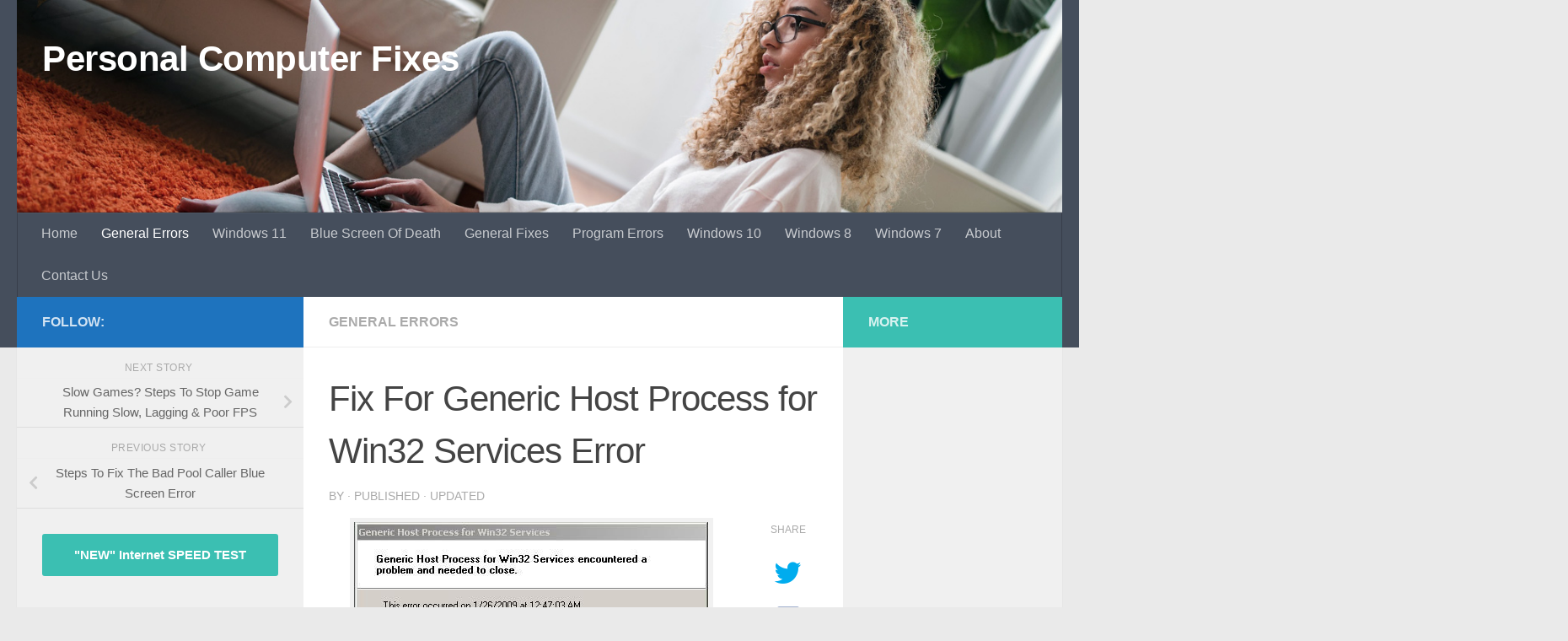

--- FILE ---
content_type: text/html; charset=UTF-8
request_url: https://www.personalcomputerfixes.com/fix-for-generic-host-process-win32-services-error/
body_size: 16407
content:
<!DOCTYPE html>
<html class="no-js" lang="en-US">
<head>
  <meta charset="UTF-8">
  <meta name="viewport" content="width=device-width, initial-scale=1.0">
  <link rel="profile" href="https://gmpg.org/xfn/11" />
  <link rel="pingback" href="https://www.personalcomputerfixes.com/xmlrpc.php">

  <meta name='robots' content='index, follow, max-image-preview:large, max-snippet:-1, max-video-preview:-1' />
<script id="wpp-js" src="https://www.personalcomputerfixes.com/wp-content/plugins/wordpress-popular-posts/assets/js/wpp.min.js" data-sampling="0" data-sampling-rate="100" data-api-url="https://www.personalcomputerfixes.com/wp-json/wordpress-popular-posts" data-post-id="262" data-token="8a94398062" data-lang="0" data-debug="0"></script>
<script>document.documentElement.className = document.documentElement.className.replace("no-js","js");</script>

	<!-- This site is optimized with the Yoast SEO plugin v23.3 - https://yoast.com/wordpress/plugins/seo/ -->
	<title>Fix For Generic Host Process for Win32 Services Error</title>
	<meta name="description" content="- The Generic Host Process for Win32 Services Error is a common error for Windows XP machines, but can also occur on other Windows systems as well. This" />
	<link rel="canonical" href="https://www.personalcomputerfixes.com/fix-for-generic-host-process-win32-services-error/" />
	<meta property="og:locale" content="en_US" />
	<meta property="og:type" content="article" />
	<meta property="og:title" content="Fix For Generic Host Process for Win32 Services Error" />
	<meta property="og:description" content="- The Generic Host Process for Win32 Services Error is a common error for Windows XP machines, but can also occur on other Windows systems as well. This" />
	<meta property="og:url" content="https://www.personalcomputerfixes.com/fix-for-generic-host-process-win32-services-error/" />
	<meta property="og:site_name" content="Personal Computer Fixes" />
	<meta property="article:published_time" content="2010-03-22T14:24:38+00:00" />
	<meta property="og:image" content="https://www.personalcomputerfixes.com/wp-content/uploads/2010/03/generic-host-error.jpg" />
	<meta property="og:image:width" content="421" />
	<meta property="og:image:height" content="257" />
	<meta property="og:image:type" content="image/jpeg" />
	<meta name="author" content="admin" />
	<meta name="twitter:label1" content="Written by" />
	<meta name="twitter:data1" content="" />
	<meta name="twitter:label2" content="Est. reading time" />
	<meta name="twitter:data2" content="2 minutes" />
	<script type="application/ld+json" class="yoast-schema-graph">{"@context":"https://schema.org","@graph":[{"@type":"WebPage","@id":"https://www.personalcomputerfixes.com/fix-for-generic-host-process-win32-services-error/","url":"https://www.personalcomputerfixes.com/fix-for-generic-host-process-win32-services-error/","name":"Fix For Generic Host Process for Win32 Services Error","isPartOf":{"@id":"https://www.personalcomputerfixes.com/#website"},"primaryImageOfPage":{"@id":"https://www.personalcomputerfixes.com/fix-for-generic-host-process-win32-services-error/#primaryimage"},"image":{"@id":"https://www.personalcomputerfixes.com/fix-for-generic-host-process-win32-services-error/#primaryimage"},"thumbnailUrl":"https://www.personalcomputerfixes.com/wp-content/uploads/2010/03/generic-host-error.jpg","datePublished":"2010-03-22T14:24:38+00:00","dateModified":"2010-03-22T14:24:38+00:00","author":{"@id":"https://www.personalcomputerfixes.com/#/schema/person/853be4df76203b1e58f17ddb3c1c29ea"},"description":"- The Generic Host Process for Win32 Services Error is a common error for Windows XP machines, but can also occur on other Windows systems as well. This","breadcrumb":{"@id":"https://www.personalcomputerfixes.com/fix-for-generic-host-process-win32-services-error/#breadcrumb"},"inLanguage":"en-US","potentialAction":[{"@type":"ReadAction","target":["https://www.personalcomputerfixes.com/fix-for-generic-host-process-win32-services-error/"]}]},{"@type":"ImageObject","inLanguage":"en-US","@id":"https://www.personalcomputerfixes.com/fix-for-generic-host-process-win32-services-error/#primaryimage","url":"https://www.personalcomputerfixes.com/wp-content/uploads/2010/03/generic-host-error.jpg","contentUrl":"https://www.personalcomputerfixes.com/wp-content/uploads/2010/03/generic-host-error.jpg","width":"421","height":"257"},{"@type":"BreadcrumbList","@id":"https://www.personalcomputerfixes.com/fix-for-generic-host-process-win32-services-error/#breadcrumb","itemListElement":[{"@type":"ListItem","position":1,"name":"Home","item":"https://www.personalcomputerfixes.com/"},{"@type":"ListItem","position":2,"name":"Fix For Generic Host Process for Win32 Services Error"}]},{"@type":"WebSite","@id":"https://www.personalcomputerfixes.com/#website","url":"https://www.personalcomputerfixes.com/","name":"Personal Computer Fixes","description":"","potentialAction":[{"@type":"SearchAction","target":{"@type":"EntryPoint","urlTemplate":"https://www.personalcomputerfixes.com/?s={search_term_string}"},"query-input":"required name=search_term_string"}],"inLanguage":"en-US"},{"@type":"Person","@id":"https://www.personalcomputerfixes.com/#/schema/person/853be4df76203b1e58f17ddb3c1c29ea","name":"admin"}]}</script>
	<!-- / Yoast SEO plugin. -->


<link rel="alternate" type="application/rss+xml" title="Personal Computer Fixes &raquo; Feed" href="https://www.personalcomputerfixes.com/feed/" />
<link rel="alternate" type="application/rss+xml" title="Personal Computer Fixes &raquo; Comments Feed" href="https://www.personalcomputerfixes.com/comments/feed/" />
<script>
window._wpemojiSettings = {"baseUrl":"https:\/\/s.w.org\/images\/core\/emoji\/15.0.3\/72x72\/","ext":".png","svgUrl":"https:\/\/s.w.org\/images\/core\/emoji\/15.0.3\/svg\/","svgExt":".svg","source":{"concatemoji":"https:\/\/www.personalcomputerfixes.com\/wp-includes\/js\/wp-emoji-release.min.js?ver=fb9914a2f70f70196f78d2282fd1624c"}};
/*! This file is auto-generated */
!function(i,n){var o,s,e;function c(e){try{var t={supportTests:e,timestamp:(new Date).valueOf()};sessionStorage.setItem(o,JSON.stringify(t))}catch(e){}}function p(e,t,n){e.clearRect(0,0,e.canvas.width,e.canvas.height),e.fillText(t,0,0);var t=new Uint32Array(e.getImageData(0,0,e.canvas.width,e.canvas.height).data),r=(e.clearRect(0,0,e.canvas.width,e.canvas.height),e.fillText(n,0,0),new Uint32Array(e.getImageData(0,0,e.canvas.width,e.canvas.height).data));return t.every(function(e,t){return e===r[t]})}function u(e,t,n){switch(t){case"flag":return n(e,"\ud83c\udff3\ufe0f\u200d\u26a7\ufe0f","\ud83c\udff3\ufe0f\u200b\u26a7\ufe0f")?!1:!n(e,"\ud83c\uddfa\ud83c\uddf3","\ud83c\uddfa\u200b\ud83c\uddf3")&&!n(e,"\ud83c\udff4\udb40\udc67\udb40\udc62\udb40\udc65\udb40\udc6e\udb40\udc67\udb40\udc7f","\ud83c\udff4\u200b\udb40\udc67\u200b\udb40\udc62\u200b\udb40\udc65\u200b\udb40\udc6e\u200b\udb40\udc67\u200b\udb40\udc7f");case"emoji":return!n(e,"\ud83d\udc26\u200d\u2b1b","\ud83d\udc26\u200b\u2b1b")}return!1}function f(e,t,n){var r="undefined"!=typeof WorkerGlobalScope&&self instanceof WorkerGlobalScope?new OffscreenCanvas(300,150):i.createElement("canvas"),a=r.getContext("2d",{willReadFrequently:!0}),o=(a.textBaseline="top",a.font="600 32px Arial",{});return e.forEach(function(e){o[e]=t(a,e,n)}),o}function t(e){var t=i.createElement("script");t.src=e,t.defer=!0,i.head.appendChild(t)}"undefined"!=typeof Promise&&(o="wpEmojiSettingsSupports",s=["flag","emoji"],n.supports={everything:!0,everythingExceptFlag:!0},e=new Promise(function(e){i.addEventListener("DOMContentLoaded",e,{once:!0})}),new Promise(function(t){var n=function(){try{var e=JSON.parse(sessionStorage.getItem(o));if("object"==typeof e&&"number"==typeof e.timestamp&&(new Date).valueOf()<e.timestamp+604800&&"object"==typeof e.supportTests)return e.supportTests}catch(e){}return null}();if(!n){if("undefined"!=typeof Worker&&"undefined"!=typeof OffscreenCanvas&&"undefined"!=typeof URL&&URL.createObjectURL&&"undefined"!=typeof Blob)try{var e="postMessage("+f.toString()+"("+[JSON.stringify(s),u.toString(),p.toString()].join(",")+"));",r=new Blob([e],{type:"text/javascript"}),a=new Worker(URL.createObjectURL(r),{name:"wpTestEmojiSupports"});return void(a.onmessage=function(e){c(n=e.data),a.terminate(),t(n)})}catch(e){}c(n=f(s,u,p))}t(n)}).then(function(e){for(var t in e)n.supports[t]=e[t],n.supports.everything=n.supports.everything&&n.supports[t],"flag"!==t&&(n.supports.everythingExceptFlag=n.supports.everythingExceptFlag&&n.supports[t]);n.supports.everythingExceptFlag=n.supports.everythingExceptFlag&&!n.supports.flag,n.DOMReady=!1,n.readyCallback=function(){n.DOMReady=!0}}).then(function(){return e}).then(function(){var e;n.supports.everything||(n.readyCallback(),(e=n.source||{}).concatemoji?t(e.concatemoji):e.wpemoji&&e.twemoji&&(t(e.twemoji),t(e.wpemoji)))}))}((window,document),window._wpemojiSettings);
</script>
<style id='wp-emoji-styles-inline-css'>

	img.wp-smiley, img.emoji {
		display: inline !important;
		border: none !important;
		box-shadow: none !important;
		height: 1em !important;
		width: 1em !important;
		margin: 0 0.07em !important;
		vertical-align: -0.1em !important;
		background: none !important;
		padding: 0 !important;
	}
</style>
<link rel='stylesheet' id='wp-block-library-css' href='https://www.personalcomputerfixes.com/wp-includes/css/dist/block-library/style.min.css?ver=fb9914a2f70f70196f78d2282fd1624c' media='all' />
<style id='classic-theme-styles-inline-css'>
/*! This file is auto-generated */
.wp-block-button__link{color:#fff;background-color:#32373c;border-radius:9999px;box-shadow:none;text-decoration:none;padding:calc(.667em + 2px) calc(1.333em + 2px);font-size:1.125em}.wp-block-file__button{background:#32373c;color:#fff;text-decoration:none}
</style>
<style id='global-styles-inline-css'>
:root{--wp--preset--aspect-ratio--square: 1;--wp--preset--aspect-ratio--4-3: 4/3;--wp--preset--aspect-ratio--3-4: 3/4;--wp--preset--aspect-ratio--3-2: 3/2;--wp--preset--aspect-ratio--2-3: 2/3;--wp--preset--aspect-ratio--16-9: 16/9;--wp--preset--aspect-ratio--9-16: 9/16;--wp--preset--color--black: #000000;--wp--preset--color--cyan-bluish-gray: #abb8c3;--wp--preset--color--white: #ffffff;--wp--preset--color--pale-pink: #f78da7;--wp--preset--color--vivid-red: #cf2e2e;--wp--preset--color--luminous-vivid-orange: #ff6900;--wp--preset--color--luminous-vivid-amber: #fcb900;--wp--preset--color--light-green-cyan: #7bdcb5;--wp--preset--color--vivid-green-cyan: #00d084;--wp--preset--color--pale-cyan-blue: #8ed1fc;--wp--preset--color--vivid-cyan-blue: #0693e3;--wp--preset--color--vivid-purple: #9b51e0;--wp--preset--gradient--vivid-cyan-blue-to-vivid-purple: linear-gradient(135deg,rgba(6,147,227,1) 0%,rgb(155,81,224) 100%);--wp--preset--gradient--light-green-cyan-to-vivid-green-cyan: linear-gradient(135deg,rgb(122,220,180) 0%,rgb(0,208,130) 100%);--wp--preset--gradient--luminous-vivid-amber-to-luminous-vivid-orange: linear-gradient(135deg,rgba(252,185,0,1) 0%,rgba(255,105,0,1) 100%);--wp--preset--gradient--luminous-vivid-orange-to-vivid-red: linear-gradient(135deg,rgba(255,105,0,1) 0%,rgb(207,46,46) 100%);--wp--preset--gradient--very-light-gray-to-cyan-bluish-gray: linear-gradient(135deg,rgb(238,238,238) 0%,rgb(169,184,195) 100%);--wp--preset--gradient--cool-to-warm-spectrum: linear-gradient(135deg,rgb(74,234,220) 0%,rgb(151,120,209) 20%,rgb(207,42,186) 40%,rgb(238,44,130) 60%,rgb(251,105,98) 80%,rgb(254,248,76) 100%);--wp--preset--gradient--blush-light-purple: linear-gradient(135deg,rgb(255,206,236) 0%,rgb(152,150,240) 100%);--wp--preset--gradient--blush-bordeaux: linear-gradient(135deg,rgb(254,205,165) 0%,rgb(254,45,45) 50%,rgb(107,0,62) 100%);--wp--preset--gradient--luminous-dusk: linear-gradient(135deg,rgb(255,203,112) 0%,rgb(199,81,192) 50%,rgb(65,88,208) 100%);--wp--preset--gradient--pale-ocean: linear-gradient(135deg,rgb(255,245,203) 0%,rgb(182,227,212) 50%,rgb(51,167,181) 100%);--wp--preset--gradient--electric-grass: linear-gradient(135deg,rgb(202,248,128) 0%,rgb(113,206,126) 100%);--wp--preset--gradient--midnight: linear-gradient(135deg,rgb(2,3,129) 0%,rgb(40,116,252) 100%);--wp--preset--font-size--small: 13px;--wp--preset--font-size--medium: 20px;--wp--preset--font-size--large: 36px;--wp--preset--font-size--x-large: 42px;--wp--preset--spacing--20: 0.44rem;--wp--preset--spacing--30: 0.67rem;--wp--preset--spacing--40: 1rem;--wp--preset--spacing--50: 1.5rem;--wp--preset--spacing--60: 2.25rem;--wp--preset--spacing--70: 3.38rem;--wp--preset--spacing--80: 5.06rem;--wp--preset--shadow--natural: 6px 6px 9px rgba(0, 0, 0, 0.2);--wp--preset--shadow--deep: 12px 12px 50px rgba(0, 0, 0, 0.4);--wp--preset--shadow--sharp: 6px 6px 0px rgba(0, 0, 0, 0.2);--wp--preset--shadow--outlined: 6px 6px 0px -3px rgba(255, 255, 255, 1), 6px 6px rgba(0, 0, 0, 1);--wp--preset--shadow--crisp: 6px 6px 0px rgba(0, 0, 0, 1);}:where(.is-layout-flex){gap: 0.5em;}:where(.is-layout-grid){gap: 0.5em;}body .is-layout-flex{display: flex;}.is-layout-flex{flex-wrap: wrap;align-items: center;}.is-layout-flex > :is(*, div){margin: 0;}body .is-layout-grid{display: grid;}.is-layout-grid > :is(*, div){margin: 0;}:where(.wp-block-columns.is-layout-flex){gap: 2em;}:where(.wp-block-columns.is-layout-grid){gap: 2em;}:where(.wp-block-post-template.is-layout-flex){gap: 1.25em;}:where(.wp-block-post-template.is-layout-grid){gap: 1.25em;}.has-black-color{color: var(--wp--preset--color--black) !important;}.has-cyan-bluish-gray-color{color: var(--wp--preset--color--cyan-bluish-gray) !important;}.has-white-color{color: var(--wp--preset--color--white) !important;}.has-pale-pink-color{color: var(--wp--preset--color--pale-pink) !important;}.has-vivid-red-color{color: var(--wp--preset--color--vivid-red) !important;}.has-luminous-vivid-orange-color{color: var(--wp--preset--color--luminous-vivid-orange) !important;}.has-luminous-vivid-amber-color{color: var(--wp--preset--color--luminous-vivid-amber) !important;}.has-light-green-cyan-color{color: var(--wp--preset--color--light-green-cyan) !important;}.has-vivid-green-cyan-color{color: var(--wp--preset--color--vivid-green-cyan) !important;}.has-pale-cyan-blue-color{color: var(--wp--preset--color--pale-cyan-blue) !important;}.has-vivid-cyan-blue-color{color: var(--wp--preset--color--vivid-cyan-blue) !important;}.has-vivid-purple-color{color: var(--wp--preset--color--vivid-purple) !important;}.has-black-background-color{background-color: var(--wp--preset--color--black) !important;}.has-cyan-bluish-gray-background-color{background-color: var(--wp--preset--color--cyan-bluish-gray) !important;}.has-white-background-color{background-color: var(--wp--preset--color--white) !important;}.has-pale-pink-background-color{background-color: var(--wp--preset--color--pale-pink) !important;}.has-vivid-red-background-color{background-color: var(--wp--preset--color--vivid-red) !important;}.has-luminous-vivid-orange-background-color{background-color: var(--wp--preset--color--luminous-vivid-orange) !important;}.has-luminous-vivid-amber-background-color{background-color: var(--wp--preset--color--luminous-vivid-amber) !important;}.has-light-green-cyan-background-color{background-color: var(--wp--preset--color--light-green-cyan) !important;}.has-vivid-green-cyan-background-color{background-color: var(--wp--preset--color--vivid-green-cyan) !important;}.has-pale-cyan-blue-background-color{background-color: var(--wp--preset--color--pale-cyan-blue) !important;}.has-vivid-cyan-blue-background-color{background-color: var(--wp--preset--color--vivid-cyan-blue) !important;}.has-vivid-purple-background-color{background-color: var(--wp--preset--color--vivid-purple) !important;}.has-black-border-color{border-color: var(--wp--preset--color--black) !important;}.has-cyan-bluish-gray-border-color{border-color: var(--wp--preset--color--cyan-bluish-gray) !important;}.has-white-border-color{border-color: var(--wp--preset--color--white) !important;}.has-pale-pink-border-color{border-color: var(--wp--preset--color--pale-pink) !important;}.has-vivid-red-border-color{border-color: var(--wp--preset--color--vivid-red) !important;}.has-luminous-vivid-orange-border-color{border-color: var(--wp--preset--color--luminous-vivid-orange) !important;}.has-luminous-vivid-amber-border-color{border-color: var(--wp--preset--color--luminous-vivid-amber) !important;}.has-light-green-cyan-border-color{border-color: var(--wp--preset--color--light-green-cyan) !important;}.has-vivid-green-cyan-border-color{border-color: var(--wp--preset--color--vivid-green-cyan) !important;}.has-pale-cyan-blue-border-color{border-color: var(--wp--preset--color--pale-cyan-blue) !important;}.has-vivid-cyan-blue-border-color{border-color: var(--wp--preset--color--vivid-cyan-blue) !important;}.has-vivid-purple-border-color{border-color: var(--wp--preset--color--vivid-purple) !important;}.has-vivid-cyan-blue-to-vivid-purple-gradient-background{background: var(--wp--preset--gradient--vivid-cyan-blue-to-vivid-purple) !important;}.has-light-green-cyan-to-vivid-green-cyan-gradient-background{background: var(--wp--preset--gradient--light-green-cyan-to-vivid-green-cyan) !important;}.has-luminous-vivid-amber-to-luminous-vivid-orange-gradient-background{background: var(--wp--preset--gradient--luminous-vivid-amber-to-luminous-vivid-orange) !important;}.has-luminous-vivid-orange-to-vivid-red-gradient-background{background: var(--wp--preset--gradient--luminous-vivid-orange-to-vivid-red) !important;}.has-very-light-gray-to-cyan-bluish-gray-gradient-background{background: var(--wp--preset--gradient--very-light-gray-to-cyan-bluish-gray) !important;}.has-cool-to-warm-spectrum-gradient-background{background: var(--wp--preset--gradient--cool-to-warm-spectrum) !important;}.has-blush-light-purple-gradient-background{background: var(--wp--preset--gradient--blush-light-purple) !important;}.has-blush-bordeaux-gradient-background{background: var(--wp--preset--gradient--blush-bordeaux) !important;}.has-luminous-dusk-gradient-background{background: var(--wp--preset--gradient--luminous-dusk) !important;}.has-pale-ocean-gradient-background{background: var(--wp--preset--gradient--pale-ocean) !important;}.has-electric-grass-gradient-background{background: var(--wp--preset--gradient--electric-grass) !important;}.has-midnight-gradient-background{background: var(--wp--preset--gradient--midnight) !important;}.has-small-font-size{font-size: var(--wp--preset--font-size--small) !important;}.has-medium-font-size{font-size: var(--wp--preset--font-size--medium) !important;}.has-large-font-size{font-size: var(--wp--preset--font-size--large) !important;}.has-x-large-font-size{font-size: var(--wp--preset--font-size--x-large) !important;}
:where(.wp-block-post-template.is-layout-flex){gap: 1.25em;}:where(.wp-block-post-template.is-layout-grid){gap: 1.25em;}
:where(.wp-block-columns.is-layout-flex){gap: 2em;}:where(.wp-block-columns.is-layout-grid){gap: 2em;}
:root :where(.wp-block-pullquote){font-size: 1.5em;line-height: 1.6;}
</style>
<link rel='stylesheet' id='contact-form-7-css' href='https://www.personalcomputerfixes.com/wp-content/plugins/contact-form-7/includes/css/styles.css?ver=5.9.8' media='all' />
<link rel='stylesheet' id='wordpress-popular-posts-css-css' href='https://www.personalcomputerfixes.com/wp-content/plugins/wordpress-popular-posts/assets/css/wpp.css?ver=7.0.1' media='all' />
<link rel='stylesheet' id='hueman-main-style-css' href='https://www.personalcomputerfixes.com/wp-content/themes/hueman/assets/front/css/main.min.css?ver=3.7.25' media='all' />
<style id='hueman-main-style-inline-css'>
body { font-family:Arial, sans-serif;font-size:1.00rem }@media only screen and (min-width: 720px) {
        .nav > li { font-size:1.00rem; }
      }::selection { background-color: #1e73be; }
::-moz-selection { background-color: #1e73be; }a,a>span.hu-external::after,.themeform label .required,#flexslider-featured .flex-direction-nav .flex-next:hover,#flexslider-featured .flex-direction-nav .flex-prev:hover,.post-hover:hover .post-title a,.post-title a:hover,.sidebar.s1 .post-nav li a:hover i,.content .post-nav li a:hover i,.post-related a:hover,.sidebar.s1 .widget_rss ul li a,#footer .widget_rss ul li a,.sidebar.s1 .widget_calendar a,#footer .widget_calendar a,.sidebar.s1 .alx-tab .tab-item-category a,.sidebar.s1 .alx-posts .post-item-category a,.sidebar.s1 .alx-tab li:hover .tab-item-title a,.sidebar.s1 .alx-tab li:hover .tab-item-comment a,.sidebar.s1 .alx-posts li:hover .post-item-title a,#footer .alx-tab .tab-item-category a,#footer .alx-posts .post-item-category a,#footer .alx-tab li:hover .tab-item-title a,#footer .alx-tab li:hover .tab-item-comment a,#footer .alx-posts li:hover .post-item-title a,.comment-tabs li.active a,.comment-awaiting-moderation,.child-menu a:hover,.child-menu .current_page_item > a,.wp-pagenavi a{ color: #1e73be; }input[type="submit"],.themeform button[type="submit"],.sidebar.s1 .sidebar-top,.sidebar.s1 .sidebar-toggle,#flexslider-featured .flex-control-nav li a.flex-active,.post-tags a:hover,.sidebar.s1 .widget_calendar caption,#footer .widget_calendar caption,.author-bio .bio-avatar:after,.commentlist li.bypostauthor > .comment-body:after,.commentlist li.comment-author-admin > .comment-body:after{ background-color: #1e73be; }.post-format .format-container { border-color: #1e73be; }.sidebar.s1 .alx-tabs-nav li.active a,#footer .alx-tabs-nav li.active a,.comment-tabs li.active a,.wp-pagenavi a:hover,.wp-pagenavi a:active,.wp-pagenavi span.current{ border-bottom-color: #1e73be!important; }.sidebar.s2 .post-nav li a:hover i,
.sidebar.s2 .widget_rss ul li a,
.sidebar.s2 .widget_calendar a,
.sidebar.s2 .alx-tab .tab-item-category a,
.sidebar.s2 .alx-posts .post-item-category a,
.sidebar.s2 .alx-tab li:hover .tab-item-title a,
.sidebar.s2 .alx-tab li:hover .tab-item-comment a,
.sidebar.s2 .alx-posts li:hover .post-item-title a { color: #3bbfb2; }
.sidebar.s2 .sidebar-top,.sidebar.s2 .sidebar-toggle,.post-comments,.jp-play-bar,.jp-volume-bar-value,.sidebar.s2 .widget_calendar caption{ background-color: #3bbfb2; }.sidebar.s2 .alx-tabs-nav li.active a { border-bottom-color: #3bbfb2; }
.post-comments::before { border-right-color: #3bbfb2; }
      .is-scrolled #header #nav-mobile { background-color: #454e5c; background-color: rgba(69,78,92,0.90) }body { background-color: #eaeaea; }
</style>
<script src="https://www.personalcomputerfixes.com/wp-content/themes/hueman/assets/front/js/libs/mobile-detect.min.js?ver=3.7.25" id="mobile-detect-js" defer></script>
<script src="https://www.personalcomputerfixes.com/wp-includes/js/jquery/jquery.min.js?ver=3.7.1" id="jquery-core-js"></script>
<script src="https://www.personalcomputerfixes.com/wp-includes/js/jquery/jquery-migrate.min.js?ver=3.4.1" id="jquery-migrate-js"></script>
<link rel="https://api.w.org/" href="https://www.personalcomputerfixes.com/wp-json/" /><link rel="alternate" title="JSON" type="application/json" href="https://www.personalcomputerfixes.com/wp-json/wp/v2/posts/262" /><link rel="EditURI" type="application/rsd+xml" title="RSD" href="https://www.personalcomputerfixes.com/xmlrpc.php?rsd" />

<link rel='shortlink' href='https://www.personalcomputerfixes.com/?p=262' />
<link rel="alternate" title="oEmbed (JSON)" type="application/json+oembed" href="https://www.personalcomputerfixes.com/wp-json/oembed/1.0/embed?url=https%3A%2F%2Fwww.personalcomputerfixes.com%2Ffix-for-generic-host-process-win32-services-error%2F" />
<link rel="alternate" title="oEmbed (XML)" type="text/xml+oembed" href="https://www.personalcomputerfixes.com/wp-json/oembed/1.0/embed?url=https%3A%2F%2Fwww.personalcomputerfixes.com%2Ffix-for-generic-host-process-win32-services-error%2F&#038;format=xml" />
<meta name='impact-site-verification' value='e6352a95-e937-4be3-9452-327127dfb2ab'>
<meta name="propeller" content="46c650439e9e5b1469b5ffa887742b70">
<!-- Google Tag Manager -->
<script>(function(w,d,s,l,i){w[l]=w[l]||[];w[l].push({'gtm.start':
new Date().getTime(),event:'gtm.js'});var f=d.getElementsByTagName(s)[0],
j=d.createElement(s),dl=l!='dataLayer'?'&l='+l:'';j.async=true;j.src=
'https://www.googletagmanager.com/gtm.js?id='+i+dl;f.parentNode.insertBefore(j,f);
})(window,document,'script','dataLayer','GTM-T85NJ7L');</script>
<!-- End Google Tag Manager -->
<style>/* CSS added by WP Meta and Date Remover*/.entry-meta {display:none !important;}
	.home .entry-meta { display: none; }
	.entry-footer {display:none !important;}
	.home .entry-footer { display: none; }</style>            <style id="wpp-loading-animation-styles">@-webkit-keyframes bgslide{from{background-position-x:0}to{background-position-x:-200%}}@keyframes bgslide{from{background-position-x:0}to{background-position-x:-200%}}.wpp-widget-block-placeholder,.wpp-shortcode-placeholder{margin:0 auto;width:60px;height:3px;background:#dd3737;background:linear-gradient(90deg,#dd3737 0%,#571313 10%,#dd3737 100%);background-size:200% auto;border-radius:3px;-webkit-animation:bgslide 1s infinite linear;animation:bgslide 1s infinite linear}</style>
            		<script>
			document.documentElement.className = document.documentElement.className.replace('no-js', 'js');
		</script>
				<style>
			.no-js img.lazyload {
				display: none;
			}

			figure.wp-block-image img.lazyloading {
				min-width: 150px;
			}

						.lazyload, .lazyloading {
				opacity: 0;
			}

			.lazyloaded {
				opacity: 1;
				transition: opacity 400ms;
				transition-delay: 0ms;
			}

					</style>
		    <link rel="preload" as="font" type="font/woff2" href="https://www.personalcomputerfixes.com/wp-content/themes/hueman/assets/front/webfonts/fa-brands-400.woff2?v=5.15.2" crossorigin="anonymous"/>
    <link rel="preload" as="font" type="font/woff2" href="https://www.personalcomputerfixes.com/wp-content/themes/hueman/assets/front/webfonts/fa-regular-400.woff2?v=5.15.2" crossorigin="anonymous"/>
    <link rel="preload" as="font" type="font/woff2" href="https://www.personalcomputerfixes.com/wp-content/themes/hueman/assets/front/webfonts/fa-solid-900.woff2?v=5.15.2" crossorigin="anonymous"/>
  <!--[if lt IE 9]>
<script src="https://www.personalcomputerfixes.com/wp-content/themes/hueman/assets/front/js/ie/html5shiv-printshiv.min.js"></script>
<script src="https://www.personalcomputerfixes.com/wp-content/themes/hueman/assets/front/js/ie/selectivizr.js"></script>
<![endif]-->
<link rel="icon" href="https://www.personalcomputerfixes.com/wp-content/uploads/2021/09/cropped-desktop-32x32.png" sizes="32x32" />
<link rel="icon" href="https://www.personalcomputerfixes.com/wp-content/uploads/2021/09/cropped-desktop-192x192.png" sizes="192x192" />
<link rel="apple-touch-icon" href="https://www.personalcomputerfixes.com/wp-content/uploads/2021/09/cropped-desktop-180x180.png" />
<meta name="msapplication-TileImage" content="https://www.personalcomputerfixes.com/wp-content/uploads/2021/09/cropped-desktop-270x270.png" />
		<style id="wp-custom-css">
			#header-image-wrap, .site-image {
	max-height: 280px;
}
@media only screen and (max-width: 719px) {
	#header-image-wrap, .site-image {
		max-height: 84px !important;
	}
}
article {
	content-visibility: auto;
}
.home .post-list .post-row:first-child .post:first-child .entry-summary > p:first-child::first-letter {
	font-size:36px;
	font-weight: bold;
	color: #1e73be;
}

.home .post-list .post-row:first-child .post:first-child .entry-summary .code-block {
	display: none;
}		</style>
		</head>

<body class="post-template-default single single-post postid-262 single-format-standard wp-embed-responsive col-3cm full-width header-desktop-sticky header-mobile-sticky hu-header-img-natural-height hu-fa-not-loaded hueman-3-7-25 chrome">
<!-- Google Tag Manager (noscript) -->
<noscript><iframe src="https://www.googletagmanager.com/ns.html?id=GTM-T85NJ7L"
height="0" width="0" style="display:none;visibility:hidden"></iframe></noscript>
<!-- End Google Tag Manager (noscript) --><div id="wrapper">
  <a class="screen-reader-text skip-link" href="#content">Skip to content</a>
  
  <header id="header" class="top-menu-mobile-on one-mobile-menu top_menu header-ads-desktop  topbar-transparent has-header-img">
        <nav class="nav-container group mobile-menu mobile-sticky no-menu-assigned" id="nav-mobile" data-menu-id="header-1">
  <div class="mobile-title-logo-in-header"><p class="site-title">                  <a class="custom-logo-link" href="https://www.personalcomputerfixes.com/" rel="home" title="Personal Computer Fixes | Home page">Personal Computer Fixes</a>                </p></div>
        
                    <!-- <div class="ham__navbar-toggler collapsed" aria-expanded="false">
          <div class="ham__navbar-span-wrapper">
            <span class="ham-toggler-menu__span"></span>
          </div>
        </div> -->
        <button class="ham__navbar-toggler-two collapsed" title="Menu" aria-expanded="false">
          <span class="ham__navbar-span-wrapper">
            <span class="line line-1"></span>
            <span class="line line-2"></span>
            <span class="line line-3"></span>
          </span>
        </button>
            
      <div class="nav-text"></div>
      <div class="nav-wrap container">
                  <ul class="nav container-inner group mobile-search">
                            <li>
                  <form role="search" method="get" class="search-form" action="https://www.personalcomputerfixes.com/">
				<label>
					<span class="screen-reader-text">Search for:</span>
					<input type="search" class="search-field" placeholder="Search &hellip;" value="" name="s" />
				</label>
				<input type="submit" class="search-submit" value="Search" />
			</form>                </li>
                      </ul>
                <ul id="menu-wptouch-recovered-page-menu" class="nav container-inner group"><li id="menu-item-5285" class="menu-item menu-item-type-custom menu-item-object-custom menu-item-home menu-item-5285"><a href="https://www.personalcomputerfixes.com">Home</a></li>
<li id="menu-item-5230" class="menu-item menu-item-type-taxonomy menu-item-object-category current-post-ancestor current-menu-parent current-post-parent menu-item-5230"><a href="https://www.personalcomputerfixes.com/category/general-errors/">General Errors</a></li>
<li id="menu-item-6020" class="menu-item menu-item-type-taxonomy menu-item-object-category menu-item-6020"><a href="https://www.personalcomputerfixes.com/category/windows-11/">Windows 11</a></li>
<li id="menu-item-5232" class="menu-item menu-item-type-taxonomy menu-item-object-category menu-item-5232"><a href="https://www.personalcomputerfixes.com/category/blue-screen-of-death/">Blue Screen Of Death</a></li>
<li id="menu-item-5233" class="menu-item menu-item-type-taxonomy menu-item-object-category menu-item-5233"><a href="https://www.personalcomputerfixes.com/category/general-fixes/">General Fixes</a></li>
<li id="menu-item-5234" class="menu-item menu-item-type-taxonomy menu-item-object-category menu-item-5234"><a href="https://www.personalcomputerfixes.com/category/program-errors/">Program Errors</a></li>
<li id="menu-item-5231" class="menu-item menu-item-type-taxonomy menu-item-object-category menu-item-5231"><a href="https://www.personalcomputerfixes.com/category/windows-10/">Windows 10</a></li>
<li id="menu-item-5236" class="menu-item menu-item-type-taxonomy menu-item-object-category menu-item-5236"><a href="https://www.personalcomputerfixes.com/category/windows-8/">Windows 8</a></li>
<li id="menu-item-5235" class="menu-item menu-item-type-taxonomy menu-item-object-category menu-item-5235"><a href="https://www.personalcomputerfixes.com/category/windows-7/">Windows 7</a></li>
<li id="menu-item-5020" class="menu-item menu-item-type-post_type menu-item-object-page menu-item-5020"><a href="https://www.personalcomputerfixes.com/about/">About</a></li>
<li id="menu-item-5021" class="menu-item menu-item-type-post_type menu-item-object-page menu-item-5021"><a href="https://www.personalcomputerfixes.com/contact-us/">Contact Us</a></li>
</ul>      </div>
</nav><!--/#nav-topbar-->  
  
  <div class="container group">
        <div class="container-inner">

                <div id="header-image-wrap">
              <div class="group hu-pad central-header-zone">
                                        <div class="logo-tagline-group">
                          <p class="site-title">                  <a class="custom-logo-link" href="https://www.personalcomputerfixes.com/" rel="home" title="Personal Computer Fixes | Home page">Personal Computer Fixes</a>                </p>                                                        <p class="site-description"></p>
                                                </div>
                                                  </div>

              <a href="https://www.personalcomputerfixes.com/" rel="home"><img src="https://www.personalcomputerfixes.com/wp-content/uploads/2018/08/personal_pc_hdr05.jpg" width="1380" height="280" alt="Girl with Laptop" class="new-site-image" srcset="https://www.personalcomputerfixes.com/wp-content/uploads/2018/08/personal_pc_hdr05.jpg 1380w, https://www.personalcomputerfixes.com/wp-content/uploads/2018/08/personal_pc_hdr05-300x61.jpg 300w, https://www.personalcomputerfixes.com/wp-content/uploads/2018/08/personal_pc_hdr05-768x156.jpg 768w, https://www.personalcomputerfixes.com/wp-content/uploads/2018/08/personal_pc_hdr05-1024x208.jpg 1024w" sizes="(max-width: 1380px) 100vw, 1380px" decoding="async" fetchpriority="high" /></a>          </div>
      
                <nav class="nav-container group desktop-menu " id="nav-header" data-menu-id="header-2">
    <div class="nav-text"><!-- put your mobile menu text here --></div>

  <div class="nav-wrap container">
        <ul id="menu-wptouch-recovered-page-menu-1" class="nav container-inner group"><li class="menu-item menu-item-type-custom menu-item-object-custom menu-item-home menu-item-5285"><a href="https://www.personalcomputerfixes.com">Home</a></li>
<li class="menu-item menu-item-type-taxonomy menu-item-object-category current-post-ancestor current-menu-parent current-post-parent menu-item-5230"><a href="https://www.personalcomputerfixes.com/category/general-errors/">General Errors</a></li>
<li class="menu-item menu-item-type-taxonomy menu-item-object-category menu-item-6020"><a href="https://www.personalcomputerfixes.com/category/windows-11/">Windows 11</a></li>
<li class="menu-item menu-item-type-taxonomy menu-item-object-category menu-item-5232"><a href="https://www.personalcomputerfixes.com/category/blue-screen-of-death/">Blue Screen Of Death</a></li>
<li class="menu-item menu-item-type-taxonomy menu-item-object-category menu-item-5233"><a href="https://www.personalcomputerfixes.com/category/general-fixes/">General Fixes</a></li>
<li class="menu-item menu-item-type-taxonomy menu-item-object-category menu-item-5234"><a href="https://www.personalcomputerfixes.com/category/program-errors/">Program Errors</a></li>
<li class="menu-item menu-item-type-taxonomy menu-item-object-category menu-item-5231"><a href="https://www.personalcomputerfixes.com/category/windows-10/">Windows 10</a></li>
<li class="menu-item menu-item-type-taxonomy menu-item-object-category menu-item-5236"><a href="https://www.personalcomputerfixes.com/category/windows-8/">Windows 8</a></li>
<li class="menu-item menu-item-type-taxonomy menu-item-object-category menu-item-5235"><a href="https://www.personalcomputerfixes.com/category/windows-7/">Windows 7</a></li>
<li class="menu-item menu-item-type-post_type menu-item-object-page menu-item-5020"><a href="https://www.personalcomputerfixes.com/about/">About</a></li>
<li class="menu-item menu-item-type-post_type menu-item-object-page menu-item-5021"><a href="https://www.personalcomputerfixes.com/contact-us/">Contact Us</a></li>
</ul>  </div>
</nav><!--/#nav-header-->      
    </div><!--/.container-inner-->
      </div><!--/.container-->

</header><!--/#header-->
  
  <div class="container" id="page">
    <div class="container-inner">
            <div class="main">
        <div class="main-inner group">
          
              <main class="content" id="content">
              <div class="page-title hu-pad group">
          	    		<ul class="meta-single group">
    			<li class="category"><a href="https://www.personalcomputerfixes.com/category/general-errors/" rel="category tag">General Errors</a></li>
    			    		</ul>
            
    </div><!--/.page-title-->
          <div class="hu-pad group">
              <article class="post-262 post type-post status-publish format-standard has-post-thumbnail hentry category-general-errors tag-error tag-generic tag-host tag-process tag-win32">
    <div class="post-inner group">

      <h1 class="post-title entry-title">Fix For Generic Host Process for Win32 Services Error</h1>
  <p class="post-byline">
       by     <span class="vcard author">
       <span class="fn"><a href="https://www.personalcomputerfixes.com/author/admin/" title="Posts by " rel="author"></a></span>
     </span>
     &middot;
                            
                                Published <time class="published" datetime=""></time>
                &middot; Updated <time class="updated" datetime=""></time>
                      </p>

                                
      <div class="clear"></div>

      <div class="entry themeform share">
        <div class="entry-inner">
          <div id="attachment_263" style="width: 431px" class="wp-caption aligncenter"><img  decoding="async" aria-describedby="caption-attachment-263" class="size-full wp-image-263" title="generic-host-error"  src="[data-uri]" data-src="https://personalcomputerfixes.com/wp-content/uploads/2010/03/generic-host-error.jpg"  alt="" width="421" height="257" data-srcset="https://www.personalcomputerfixes.com/wp-content/uploads/2010/03/generic-host-error.jpg 421w, https://www.personalcomputerfixes.com/wp-content/uploads/2010/03/generic-host-error-300x183.jpg 300w" data-sizes="(max-width: 421px) 100vw, 421px" /><div class='code-block code-block-5' style='margin: 8px 0; clear: both;'>
<div><a href="https://bit.ly/Fastmove_learn" target="_blank">Download Windows Data Migration Tool</a></div></div>
<p id="caption-attachment-263" class="wp-caption-text">Generic Host Process for Win32 Services Error</p></div>
<p>The <strong>Generic Host Process for Win32 Services Error</strong> is a common error for Windows XP machines, but can also occur on other Windows systems as well. This error is caused by an acute problem inside the Windows XP system files, which make your computer unable to operate a certain number of services which it needs to run. This tutorial will show you how to fix this error for good.</p>
<p><span id="more-262"></span></p>
<h3><span style="text-decoration: underline;">Symptoms Of The Generic Host Process for Win32 Services Error </span></h3>
<p>The Generic Host Process for Win32 Services Error is normally shown when you either boot or shut down your PC. However, it can appear at other times as well. The error is characterized with a message that says:</p>
<blockquote><p><code>Generic Host Process for Win32 Services has encountered a problem and needs to close</code></p></blockquote>
<p>This error is extremely annoying and it&#8217;s also the cause of some more errors which form when you try and update Windows. For example, when attempting to download Windows Update on your PC, the following error message may appear:</p>
<blockquote><p>Svchost.exe application error. The instruction at “Ox745f2780″ referenced memory at 0x00000000000000. The memory could not be read.</p></blockquote>
<p>To fix this error, you need to be able to use this simple process:</p>
<h3><span style="text-decoration: underline;"><span style="text-decoration: underline;">How To Fix The Generic Host Process for Win32 Services Error </span></span></h3>
<ol>
<li>Click &#8220;Start&#8221;, Click &#8220;Run&#8221; and type this command: &#8220;<strong><em>net stop wuauserv</em></strong>&#8221;<br />
<em> </em></li>
<li>Open &#8220;My Computer&#8221; and then delete the following folders:<br />
C/Wu Temp &amp;<br />
C:/Windows/System32/Catroot2<br />
<em> </em></li>
<li>Open the C:/Windows folder<br />
<em> </em></li>
<li>Rename the folder &#8220;SoftwareDistribution&#8221; to &#8220;SoftwareDistribution2&#8221;<br />
<em></em></li>
<li>Next, open the C<em>:\Windows</em>\system32 folder, and then rename the following files by changing their extensions from .dll to .other:
<ul>
<li>Wuweb.dll</li>
<li>Wuapi.dll</li>
<li>Wuauclt.exe</li>
<li>Wuaucpl.cpl</li>
<li>Wuaueng1.dll</li>
<li>Wuaueng.dll</li>
<li>Wuauserv.dll</li>
<li>Wucltui.dll</li>
<li>Wups2.dll</li>
<li>Wups.dll</li>
</ul>
<p><strong>(Please Note that &#8216;C:/&#8217; Represents the drive where you have your operating system installed)<br />
</strong></li>
<li>Restart Your PC</li>
</ol>
<p>This should cure the error but in order to make sure that the Generic Host Process for Win32 Services Error stays off your computer for good, it is advised that you use a &#8216;registry cleaner&#8217; to fix any more problems that might cause similar error messages. You can <strong><a href="http://www.personalcomputerfixes.com/">download this registry cleaner</a></strong> to clean away any potential damaged settings that are on your PC.</p>
<div class='code-block code-block-2' style='margin: 8px 0; clear: both;'>
<div><a href="https://www.netoptimizer.com/?tag=PCF" target="_blank">Free Internet Speed Test</a></div></div>
<!-- CONTENT END 1 -->
          <nav class="pagination group">
                      </nav><!--/.pagination-->
        </div>

        <div class="sharrre-container no-counter">
	<span>Share</span>
  	   <div id="twitter" data-url="https://www.personalcomputerfixes.com/fix-for-generic-host-process-win32-services-error/" data-text="Fix For Generic Host Process for Win32 Services Error" data-title="Tweet"><a class="box" href="#"><div class="count" href="#"><i class="fas fa-plus"></i></div><div class="share"><i class="fab fa-twitter"></i></div></a></div>
    	   <div id="facebook" data-url="https://www.personalcomputerfixes.com/fix-for-generic-host-process-win32-services-error/" data-text="Fix For Generic Host Process for Win32 Services Error" data-title="Like"></div>
      </div><!--/.sharrre-container-->
<style type="text/css"></style>
<script type="text/javascript">
  	// Sharrre
  	jQuery( function($) {
      //<temporary>
      $('head').append( $( '<style>', { id : 'hide-sharre-count', type : 'text/css', html:'.sharrre-container.no-counter .box .count {display:none;}' } ) );
      //</temporary>
                		$('#twitter').sharrre({
        			share: {
        				twitter: true
        			},
        			template: '<a class="box" href="#"><div class="count"><i class="fa fa-plus"></i></div><div class="share"><i class="fab fa-twitter"></i></div></a>',
        			enableHover: false,
        			enableTracking: true,
        			buttons: { twitter: {via: ''}},
        			click: function(api, options){
        				api.simulateClick();
        				api.openPopup('twitter');
        			}
        		});
            		            $('#facebook').sharrre({
        			share: {
        				facebook: true
        			},
        			template: '<a class="box" href="#"><div class="count"><i class="fa fa-plus"></i></div><div class="share"><i class="fab fa-facebook-square"></i></div></a>',
        			enableHover: false,
        			enableTracking: true,
              buttons:{layout: 'box_count'},
        			click: function(api, options){
        				api.simulateClick();
        				api.openPopup('facebook');
        			}
        		});
                        
    		
    			// Scrollable sharrre bar, contributed by Erik Frye. Awesome!
    			var $_shareContainer = $(".sharrre-container"),
    			    $_header         = $('#header'),
    			    $_postEntry      = $('.entry'),
        			$window          = $(window),
        			startSharePosition = $_shareContainer.offset(),//object
        			contentBottom    = $_postEntry.offset().top + $_postEntry.outerHeight(),
        			topOfTemplate    = $_header.offset().top,
              topSpacing       = _setTopSpacing();

          //triggered on scroll
    			shareScroll = function(){
      				var scrollTop     = $window.scrollTop() + topOfTemplate,
      				    stopLocation  = contentBottom - ($_shareContainer.outerHeight() + topSpacing);

              $_shareContainer.css({position : 'fixed'});

      				if( scrollTop > stopLocation ){
      					  $_shareContainer.css( { position:'relative' } );
                  $_shareContainer.offset(
                      {
                        top: contentBottom - $_shareContainer.outerHeight(),
                        left: startSharePosition.left,
                      }
                  );
      				}
      				else if (scrollTop >= $_postEntry.offset().top - topSpacing){
      					 $_shareContainer.css( { position:'fixed',top: '100px' } );
                 $_shareContainer.offset(
                      {
                        //top: scrollTop + topSpacing,
                        left: startSharePosition.left,
                      }
                  );
      				} else if (scrollTop < startSharePosition.top + ( topSpacing - 1 ) ) {
      					 $_shareContainer.css( { position:'relative' } );
                 $_shareContainer.offset(
                      {
                        top: $_postEntry.offset().top,
                        left:startSharePosition.left,
                      }
                  );
      				}
    			},

          //triggered on resize
    			shareMove = function() {
      				startSharePosition = $_shareContainer.offset();
      				contentBottom = $_postEntry.offset().top + $_postEntry.outerHeight();
      				topOfTemplate = $_header.offset().top;
      				_setTopSpacing();
    			};

    			/* As new images load the page content body gets longer. The bottom of the content area needs to be adjusted in case images are still loading. */
    			setTimeout( function() {
    				  contentBottom = $_postEntry.offset().top + $_postEntry.outerHeight();
    			}, 2000);

          function _setTopSpacing(){
              var distanceFromTop  = 20;

              if( $window.width() > 1024 ) {
                topSpacing = distanceFromTop + $('.nav-wrap').outerHeight();
              } else {
                topSpacing = distanceFromTop;
              }
              return topSpacing;
          }

          //setup event listeners
          $window.on('scroll', _.throttle( function() {
              if ( $window.width() > 719 ) {
                  shareScroll();
              } else {
                  $_shareContainer.css({
                      top:'',
                      left:'',
                      position:''
                  })
              }
          }, 50 ) );
          $window.on('resize', _.debounce( function() {
              if ( $window.width() > 719 ) {
                  shareMove();
              } else {
                  $_shareContainer.css({
                      top:'',
                      left:'',
                      position:''
                  })
              }
          }, 50 ) );
    		
  	});
</script>
        <div class="clear"></div>
      </div><!--/.entry-->

    </div><!--/.post-inner-->
  </article><!--/.post-->

<div class="clear"></div>

<p class="post-tags"><span>Tags:</span> <a href="https://www.personalcomputerfixes.com/tag/error/" rel="tag">error</a><a href="https://www.personalcomputerfixes.com/tag/generic/" rel="tag">generic</a><a href="https://www.personalcomputerfixes.com/tag/host/" rel="tag">host</a><a href="https://www.personalcomputerfixes.com/tag/process/" rel="tag">process</a><a href="https://www.personalcomputerfixes.com/tag/win32/" rel="tag">win32</a></p>



<h4 class="heading">
	<i class="far fa-hand-point-right"></i>You may also like...</h4>

<ul class="related-posts group">
  		<li class="related post-hover">
		<article class="post-1019 post type-post status-publish format-standard has-post-thumbnail hentry category-general-errors category-general-fixes tag-326 tag-error tag-fix tag-runtime">

			<div class="post-thumbnail">
				<a href="https://www.personalcomputerfixes.com/how-to-fix-runtime-53-error/" class="hu-rel-post-thumb">
					<img  width="168" height="135"  src="[data-uri]" data-src="https://www.personalcomputerfixes.com/wp-content/uploads/2010/06/runtime53error.jpg"  class="attachment-thumb-medium size-thumb-medium wp-post-image" alt="" decoding="async" loading="lazy" />																			</a>
							</div><!--/.post-thumbnail-->

			<div class="related-inner">

				<h4 class="post-title entry-title">
					<a href="https://www.personalcomputerfixes.com/how-to-fix-runtime-53-error/" rel="bookmark">How To Fix Runtime 53 Error</a>
				</h4><!--/.post-title-->

				<div class="post-meta group">
					<p class="post-date">
  <time class="published updated" datetime=""></time>
</p>

  <p class="post-byline" style="display:none">&nbsp;by    <span class="vcard author">
      <span class="fn"><a href="https://www.personalcomputerfixes.com/author/alexpeck/" title="Posts by " rel="author"></a></span>
    </span> &middot; Published <span class="published"></span>
      </p>
				</div><!--/.post-meta-->

			</div><!--/.related-inner-->

		</article>
	</li><!--/.related-->
		<li class="related post-hover">
		<article class="post-2090 post type-post status-publish format-standard hentry category-general-errors category-general-fixes tag-137 tag-cure tag-error tag-fix tag-help tag-itunes tag-repair">

			<div class="post-thumbnail">
				<a href="https://www.personalcomputerfixes.com/itunes-error-7-installation-problems-resolution-for-itunes-error-7/" class="hu-rel-post-thumb">
																								</a>
							</div><!--/.post-thumbnail-->

			<div class="related-inner">

				<h4 class="post-title entry-title">
					<a href="https://www.personalcomputerfixes.com/itunes-error-7-installation-problems-resolution-for-itunes-error-7/" rel="bookmark">iTunes Error 7 &#8211; Installation Problems Resolution For iTunes Error 7</a>
				</h4><!--/.post-title-->

				<div class="post-meta group">
					<p class="post-date">
  <time class="published updated" datetime=""></time>
</p>

  <p class="post-byline" style="display:none">&nbsp;by    <span class="vcard author">
      <span class="fn"><a href="https://www.personalcomputerfixes.com/author/admin/" title="Posts by " rel="author"></a></span>
    </span> &middot; Published <span class="published"></span>
      </p>
				</div><!--/.post-meta-->

			</div><!--/.related-inner-->

		</article>
	</li><!--/.related-->
		<li class="related post-hover">
		<article class="post-502 post type-post status-publish format-standard has-post-thumbnail hentry category-blue-screen-of-death category-general-errors category-general-fixes tag-0xc0000142 tag-error tag-fix tag-help">

			<div class="post-thumbnail">
				<a href="https://www.personalcomputerfixes.com/how-to-fix-application-failed-initialize-error-0xc0000142/" class="hu-rel-post-thumb">
					<img  width="520" height="114"  src="[data-uri]" data-src="https://www.personalcomputerfixes.com/wp-content/uploads/2010/04/0xc0000142.gif"  class="attachment-thumb-medium size-thumb-medium wp-post-image" alt="" decoding="async" loading="lazy" data-srcset="https://www.personalcomputerfixes.com/wp-content/uploads/2010/04/0xc0000142.gif 545w, https://www.personalcomputerfixes.com/wp-content/uploads/2010/04/0xc0000142-300x65.gif 300w" data-sizes="(max-width: 520px) 100vw, 520px" />																			</a>
							</div><!--/.post-thumbnail-->

			<div class="related-inner">

				<h4 class="post-title entry-title">
					<a href="https://www.personalcomputerfixes.com/how-to-fix-application-failed-initialize-error-0xc0000142/" rel="bookmark">How To Fix &#8220;Application Failed To Initialize 0xc0000142&#8221; Error</a>
				</h4><!--/.post-title-->

				<div class="post-meta group">
					<p class="post-date">
  <time class="published updated" datetime=""></time>
</p>

  <p class="post-byline" style="display:none">&nbsp;by    <span class="vcard author">
      <span class="fn"><a href="https://www.personalcomputerfixes.com/author/admin/" title="Posts by " rel="author"></a></span>
    </span> &middot; Published <span class="published"></span>
      </p>
				</div><!--/.post-meta-->

			</div><!--/.related-inner-->

		</article>
	</li><!--/.related-->
		  
</ul><!--/.post-related-->



<section id="comments" class="themeform">

	
					<!-- comments closed, no comments -->
		
	
	
</section><!--/#comments-->          </div><!--/.hu-pad-->
            </main><!--/.content-->
          

	<div class="sidebar s1 collapsed" data-position="left" data-layout="col-3cm" data-sb-id="s1">

		<button class="sidebar-toggle" title="Expand Sidebar"><i class="fas sidebar-toggle-arrows"></i></button>

		<div class="sidebar-content">

			           			<div class="sidebar-top group">
                        <p>Follow:</p>                      			</div>
			
				<ul class="post-nav group">
				<li class="next"><strong>Next story&nbsp;</strong><a href="https://www.personalcomputerfixes.com/slow-games-steps-to-stop-game-running-slow-lagging-poor-fps/" rel="next"><i class="fas fa-chevron-right"></i><span>Slow Games? Steps To Stop Game Running Slow, Lagging &#038; Poor FPS</span></a></li>
		
				<li class="previous"><strong>Previous story&nbsp;</strong><a href="https://www.personalcomputerfixes.com/steps-to-fix-the-bad-pool-caller-blue-screen-error/" rel="prev"><i class="fas fa-chevron-left"></i><span>Steps To Fix The Bad Pool Caller Blue Screen Error</span></a></li>
			</ul>

			
			<div id="text-8" class="widget widget_text">			<div class="textwidget"><style>
.new-speedtest a {
    display: block;
    padding: 13px 15px;
    color: #fff;
    background: #3bbfb2;
    text-decoration: none;
    text-align: center;
    border-radius: 3px;
    font-weight: bold;
    transition: background 0.3s ease;
}
.new-speedtest a:hover {
    color: #fff;
    background: #1e73be;
}
</style>
<div class="new-speedtest"><a href="https://bit.ly/3ND2m6E" target="_blank" rel="noopener">"NEW" Internet SPEED TEST</a></div>

<div style="padding:0 15px;">
<!-- AddThis Button BEGIN -->
<!--
<div class="addthis_toolbox addthis_default_style">
<a class="addthis_button_preferred_1"></a>
<a class="addthis_button_preferred_2"></a>
<a class="addthis_button_preferred_3"></a>
<a class="addthis_button_preferred_4"></a>
<a class="addthis_button_compact"></a>
<a class="addthis_counter addthis_bubble_style"></a>
</div>
<script type="text/javascript" src="//s7.addthis.com/js/250/addthis_widget.js#pubid=xa-4fd963ef00ee5269"></script>
-->
<!-- AddThis Button END -->
</div></div>
		</div><div id="text-9" class="widget widget_text"><h3 class="widget-title">Important update!</h3>			<div class="textwidget"><p><img data-src="/wp-content/uploads/2012/06/warning-icon.png" style="--smush-placeholder-width: 32px; --smush-placeholder-aspect-ratio: 32/32;float:left; margin:0 10px 0 0;" src="[data-uri]" class="lazyload" /><noscript><img src="/wp-content/uploads/2012/06/warning-icon.png" style="float:left; margin:0 10px 0 0;" /></noscript> Is your computer running out of disk space? Scan it for duplicate files right now and free up gigabytes in three simple clicks.</p>
<form method="get" action="//www.easyduplicatefinder.com" target="_blank"><p align="center"><input type="hidden" name="tag" value="personalcomputerfixes" /><input type="submit" value="Run a FREE Scan" id="edfButton" /></p></form></div>
		</div><div id="block-2" class="widget widget_block widget_media_image">
<figure class="wp-block-image size-full"><a href="https://bit.ly/3sXPtfM" target="_blank" rel=" noreferrer noopener"><img loading="lazy" decoding="async" width="250" height="250" data-src="https://www.personalcomputerfixes.com/wp-content/uploads/2022/06/ZoogVPN_250x250A.jpg" alt="" class="wp-image-5928 lazyload" data-srcset="https://www.personalcomputerfixes.com/wp-content/uploads/2022/06/ZoogVPN_250x250A.jpg 250w, https://www.personalcomputerfixes.com/wp-content/uploads/2022/06/ZoogVPN_250x250A-150x150.jpg 150w, https://www.personalcomputerfixes.com/wp-content/uploads/2022/06/ZoogVPN_250x250A-80x80.jpg 80w" data-sizes="(max-width: 250px) 100vw, 250px" src="[data-uri]" style="--smush-placeholder-width: 250px; --smush-placeholder-aspect-ratio: 250/250;" /><noscript><img loading="lazy" decoding="async" width="250" height="250" src="https://www.personalcomputerfixes.com/wp-content/uploads/2022/06/ZoogVPN_250x250A.jpg" alt="" class="wp-image-5928" srcset="https://www.personalcomputerfixes.com/wp-content/uploads/2022/06/ZoogVPN_250x250A.jpg 250w, https://www.personalcomputerfixes.com/wp-content/uploads/2022/06/ZoogVPN_250x250A-150x150.jpg 150w, https://www.personalcomputerfixes.com/wp-content/uploads/2022/06/ZoogVPN_250x250A-80x80.jpg 80w" sizes="(max-width: 250px) 100vw, 250px" /></noscript></a></figure>
</div><div id="search-3" class="widget widget_search"><h3 class="widget-title">Search</h3><form role="search" method="get" class="search-form" action="https://www.personalcomputerfixes.com/">
				<label>
					<span class="screen-reader-text">Search for:</span>
					<input type="search" class="search-field" placeholder="Search &hellip;" value="" name="s" />
				</label>
				<input type="submit" class="search-submit" value="Search" />
			</form></div><div id="block-3" class="widget widget_block"><div class="new-speedtest"><a href="https://bit.ly/3veRiGE" target="_blank">Test Your Internet Speed</a></div></div><div id="categories-2" class="widget widget_categories"><h3 class="widget-title">Categories</h3>
			<ul>
					<li class="cat-item cat-item-36"><a href="https://www.personalcomputerfixes.com/category/blue-screen-of-death/">Blue Screen Of Death</a>
</li>
	<li class="cat-item cat-item-82"><a href="https://www.personalcomputerfixes.com/category/dll-error-fixes/">DLL Error Fixes</a>
</li>
	<li class="cat-item cat-item-733"><a href="https://www.personalcomputerfixes.com/category/driver-downloads/">Driver Downloads</a>
</li>
	<li class="cat-item cat-item-179"><a href="https://www.personalcomputerfixes.com/category/driver-errors/">Driver Errors</a>
</li>
	<li class="cat-item cat-item-535"><a href="https://www.personalcomputerfixes.com/category/exe-errors/">EXE Errors</a>
</li>
	<li class="cat-item cat-item-756"><a href="https://www.personalcomputerfixes.com/category/game-errors/">Game Errors</a>
</li>
	<li class="cat-item cat-item-5"><a href="https://www.personalcomputerfixes.com/category/general-errors/">General Errors</a>
</li>
	<li class="cat-item cat-item-42"><a href="https://www.personalcomputerfixes.com/category/general-fixes/">General Fixes</a>
</li>
	<li class="cat-item cat-item-380"><a href="https://www.personalcomputerfixes.com/category/internet-errors/">Internet Errors</a>
</li>
	<li class="cat-item cat-item-1199"><a href="https://www.personalcomputerfixes.com/category/ios/">iOS</a>
</li>
	<li class="cat-item cat-item-1171"><a href="https://www.personalcomputerfixes.com/category/mac/">Mac</a>
</li>
	<li class="cat-item cat-item-152"><a href="https://www.personalcomputerfixes.com/category/ocx-errors/">OCX Errors</a>
</li>
	<li class="cat-item cat-item-753"><a href="https://www.personalcomputerfixes.com/category/product-reviews/">Product Reviews</a>
</li>
	<li class="cat-item cat-item-512"><a href="https://www.personalcomputerfixes.com/category/program-errors/">Program Errors</a>
</li>
	<li class="cat-item cat-item-1261"><a href="https://www.personalcomputerfixes.com/category/qa/">Q&amp;A</a>
</li>
	<li class="cat-item cat-item-3"><a href="https://www.personalcomputerfixes.com/category/registry-issues/">Registry Fixes</a>
</li>
	<li class="cat-item cat-item-9"><a href="https://www.personalcomputerfixes.com/category/registry-tools/">Registry Tools</a>
</li>
	<li class="cat-item cat-item-4"><a href="https://www.personalcomputerfixes.com/category/spyware/">Spyware &amp; Viruses</a>
</li>
	<li class="cat-item cat-item-1"><a href="https://www.personalcomputerfixes.com/category/uncategorized/">Uncategorized</a>
</li>
	<li class="cat-item cat-item-1250"><a href="https://www.personalcomputerfixes.com/category/vpn/">VPN</a>
</li>
	<li class="cat-item cat-item-1228"><a href="https://www.personalcomputerfixes.com/category/windows-10/">Windows 10</a>
</li>
	<li class="cat-item cat-item-1251"><a href="https://www.personalcomputerfixes.com/category/windows-11/">Windows 11</a>
</li>
	<li class="cat-item cat-item-6"><a href="https://www.personalcomputerfixes.com/category/windows-7/">Windows 7</a>
</li>
	<li class="cat-item cat-item-1168"><a href="https://www.personalcomputerfixes.com/category/windows-8/">Windows 8</a>
</li>
	<li class="cat-item cat-item-8"><a href="https://www.personalcomputerfixes.com/category/windows-vista/">Windows Vista</a>
</li>
	<li class="cat-item cat-item-7"><a href="https://www.personalcomputerfixes.com/category/windows-xp/">Windows XP</a>
</li>
			</ul>

			</div>
		<div id="recent-posts-3" class="widget widget_recent_entries">
		<h3 class="widget-title">Recent Posts</h3>
		<ul>
											<li>
					<a href="https://www.personalcomputerfixes.com/the-5-things-you-can-do-to-improve-your-productivity-on-your-windows-11-computer/">The 5 Things You Can Do to Improve Your Productivity on Your Windows 11 Computer</a>
									</li>
											<li>
					<a href="https://www.personalcomputerfixes.com/why-does-my-printer-sometimes-lose-its-connection-to-my-pc/">Why Does My Printer Sometimes Lose Its Connection to My PC?</a>
									</li>
											<li>
					<a href="https://www.personalcomputerfixes.com/10-best-keyboard-tricks-and-tips-for-windows-11/">10 Best Keyboard Tricks and Tips for Windows 11</a>
									</li>
											<li>
					<a href="https://www.personalcomputerfixes.com/windows-11-special-features-and-secrets-for-power-users/">Windows 11 Special Features and Secrets for Power Users</a>
									</li>
											<li>
					<a href="https://www.personalcomputerfixes.com/10-tweaks-to-microsoft-edge-to-improve-performance/">10 Tweaks to Microsoft Edge to Improve Performance</a>
									</li>
					</ul>

		</div><div id="text-4" class="widget widget_text"><h3 class="widget-title">Future Development</h3>			<div class="textwidget"><p>If our content has helped you, or if you want to thank us in any way, we accept donations through PayPal. We are grateful for any donations, large and small!</p>
<form action="https://www.paypal.com/cgi-bin/webscr" method="post" style="padding:10px;text-align:center;">
<input type="hidden" name="cmd" value="_s-xclick">
<input type="hidden" name="hosted_button_id" value="SKPXMMCABDY7Q">
<input type="image" src="https://www.paypalobjects.com/en_US/i/btn/btn_donateCC_LG.gif" border="0" name="submit" alt="PayPal - The safer, easier way to pay online!">
<img alt="" border="0" data-src="https://www.paypalobjects.com/en_US/i/scr/pixel.gif" width="1" height="1" src="[data-uri]" class="lazyload" style="--smush-placeholder-width: 1px; --smush-placeholder-aspect-ratio: 1/1;"><noscript><img alt="" border="0" src="https://www.paypalobjects.com/en_US/i/scr/pixel.gif" width="1" height="1"></noscript>
</form></div>
		</div>
		</div><!--/.sidebar-content-->

	</div><!--/.sidebar-->

	<div class="sidebar s2 collapsed" data-position="right" data-layout="col-3cm" data-sb-id="s2">

	<button class="sidebar-toggle" title="Expand Sidebar"><i class="fas sidebar-toggle-arrows"></i></button>

	<div class="sidebar-content">

		  		<div class="sidebar-top group">
        <p>More</p>  		</div>
		
		
		
<div id="wpp-2" class="widget popular-posts">

</div>
<div id="text-10" class="widget widget_text">			<div class="textwidget"><p><script async='async' src='https://www.googletagservices.com/tag/js/gpt.js'></script><br />
<script>
  var googletag = googletag || {};
  googletag.cmd = googletag.cmd || [];
</script><br />
<script>
  googletag.cmd.push(function() {
    googletag.defineSlot('/360613911/Redmas2019Display', [160, 600], 'div-gpt-ad-1547124427177-0').addService(googletag.pubads());
    googletag.pubads().enableSingleRequest();
    googletag.enableServices();
  });
</script><br />
<!-- /360613911/Redmas2019Display --></p>
<div id="div-gpt-ad-1547124427177-0" style="height: 600px; width: 160px;"><script>
googletag.cmd.push(function() { googletag.display('div-gpt-ad-1547124427177-0'); });
</script></div>
</div>
		</div>
	</div><!--/.sidebar-content-->

</div><!--/.sidebar-->

        </div><!--/.main-inner-->
      </div><!--/.main-->
    </div><!--/.container-inner-->
  </div><!--/.container-->
    <footer id="footer">

    
    
    
    <section class="container" id="footer-bottom">
      <div class="container-inner">

        <a id="back-to-top" href="#"><i class="fas fa-angle-up"></i></a>

        <div class="hu-pad group">

          <div class="grid one-half">
                        
            <div id="copyright">
                <p>Personal Computer Fixes &copy; 2026. All Rights Reserved.</p>
            </div><!--/#copyright-->

                                                          <div id="credit" style="">
                    <p>Powered by&nbsp;<a class="fab fa-wordpress" title="Powered by WordPress" href="https://wordpress.org/" target="_blank" rel="noopener noreferrer"></a> - Designed with the&nbsp;<a href="https://presscustomizr.com/hueman/" title="Hueman theme">Hueman theme</a></p>
                  </div><!--/#credit-->
                          
          </div>

          <div class="grid one-half last">
                                                                                </div>

        </div><!--/.hu-pad-->

      </div><!--/.container-inner-->
    </section><!--/.container-->

  </footer><!--/#footer-->

</div><!--/#wrapper-->

<script src="https://www.personalcomputerfixes.com/wp-includes/js/dist/hooks.min.js?ver=2810c76e705dd1a53b18" id="wp-hooks-js"></script>
<script src="https://www.personalcomputerfixes.com/wp-includes/js/dist/i18n.min.js?ver=5e580eb46a90c2b997e6" id="wp-i18n-js"></script>
<script id="wp-i18n-js-after">
wp.i18n.setLocaleData( { 'text direction\u0004ltr': [ 'ltr' ] } );
</script>
<script src="https://www.personalcomputerfixes.com/wp-content/plugins/contact-form-7/includes/swv/js/index.js?ver=5.9.8" id="swv-js"></script>
<script id="contact-form-7-js-extra">
var wpcf7 = {"api":{"root":"https:\/\/www.personalcomputerfixes.com\/wp-json\/","namespace":"contact-form-7\/v1"}};
</script>
<script src="https://www.personalcomputerfixes.com/wp-content/plugins/contact-form-7/includes/js/index.js?ver=5.9.8" id="contact-form-7-js"></script>
<script id="custom-script-js-extra">
var wpdata = {"object_id":"262","site_url":"https:\/\/www.personalcomputerfixes.com"};
</script>
<script src="https://www.personalcomputerfixes.com/wp-content/plugins/wp-meta-and-date-remover/assets/js/inspector.js?ver=1.1" id="custom-script-js"></script>
<script src="https://www.personalcomputerfixes.com/wp-includes/js/underscore.min.js?ver=1.13.4" id="underscore-js"></script>
<script id="hu-front-scripts-js-extra">
var HUParams = {"_disabled":[],"SmoothScroll":{"Enabled":false,"Options":{"touchpadSupport":false}},"centerAllImg":"1","timerOnScrollAllBrowsers":"1","extLinksStyle":"","extLinksTargetExt":"","extLinksSkipSelectors":{"classes":["btn","button"],"ids":[]},"imgSmartLoadEnabled":"1","imgSmartLoadOpts":{"parentSelectors":[".container .content",".post-row",".container .sidebar","#footer","#header-widgets"],"opts":{"excludeImg":[".tc-holder-img"],"fadeIn_options":100,"threshold":0}},"goldenRatio":"1.618","gridGoldenRatioLimit":"350","sbStickyUserSettings":{"desktop":false,"mobile":false},"sidebarOneWidth":"340","sidebarTwoWidth":"260","isWPMobile":"","menuStickyUserSettings":{"desktop":"stick_up","mobile":"stick_up"},"mobileSubmenuExpandOnClick":"1","submenuTogglerIcon":"<i class=\"fas fa-angle-down\"><\/i>","isDevMode":"","ajaxUrl":"https:\/\/www.personalcomputerfixes.com\/?huajax=1","frontNonce":{"id":"HuFrontNonce","handle":"8244674faf"},"isWelcomeNoteOn":"","welcomeContent":"","i18n":{"collapsibleExpand":"Expand","collapsibleCollapse":"Collapse"},"deferFontAwesome":"1","fontAwesomeUrl":"https:\/\/www.personalcomputerfixes.com\/wp-content\/themes\/hueman\/assets\/front\/css\/font-awesome.min.css?3.7.25","mainScriptUrl":"https:\/\/www.personalcomputerfixes.com\/wp-content\/themes\/hueman\/assets\/front\/js\/scripts.min.js?3.7.25","flexSliderNeeded":"","flexSliderOptions":{"is_rtl":false,"has_touch_support":true,"is_slideshow":false,"slideshow_speed":5000}};
</script>
<script src="https://www.personalcomputerfixes.com/wp-content/themes/hueman/assets/front/js/scripts.min.js?ver=3.7.25" id="hu-front-scripts-js" defer></script>
<script src="https://www.personalcomputerfixes.com/wp-content/plugins/hueman-addons/addons/assets/front/js/jQuerySharrre.min.js?ver=fb9914a2f70f70196f78d2282fd1624c" id="sharrre-js"></script>
<script src="https://www.personalcomputerfixes.com/wp-content/plugins/wp-smushit/app/assets/js/smush-lazy-load.min.js?ver=3.16.6" id="smush-lazy-load-js"></script>
<!--[if lt IE 9]>
<script src="https://www.personalcomputerfixes.com/wp-content/themes/hueman/assets/front/js/ie/respond.js"></script>
<![endif]-->
</body>
</html>

--- FILE ---
content_type: text/html; charset=utf-8
request_url: https://www.google.com/recaptcha/api2/aframe
body_size: 267
content:
<!DOCTYPE HTML><html><head><meta http-equiv="content-type" content="text/html; charset=UTF-8"></head><body><script nonce="_wP8kWMhl3uvaL7dY5nffg">/** Anti-fraud and anti-abuse applications only. See google.com/recaptcha */ try{var clients={'sodar':'https://pagead2.googlesyndication.com/pagead/sodar?'};window.addEventListener("message",function(a){try{if(a.source===window.parent){var b=JSON.parse(a.data);var c=clients[b['id']];if(c){var d=document.createElement('img');d.src=c+b['params']+'&rc='+(localStorage.getItem("rc::a")?sessionStorage.getItem("rc::b"):"");window.document.body.appendChild(d);sessionStorage.setItem("rc::e",parseInt(sessionStorage.getItem("rc::e")||0)+1);localStorage.setItem("rc::h",'1768793668604');}}}catch(b){}});window.parent.postMessage("_grecaptcha_ready", "*");}catch(b){}</script></body></html>